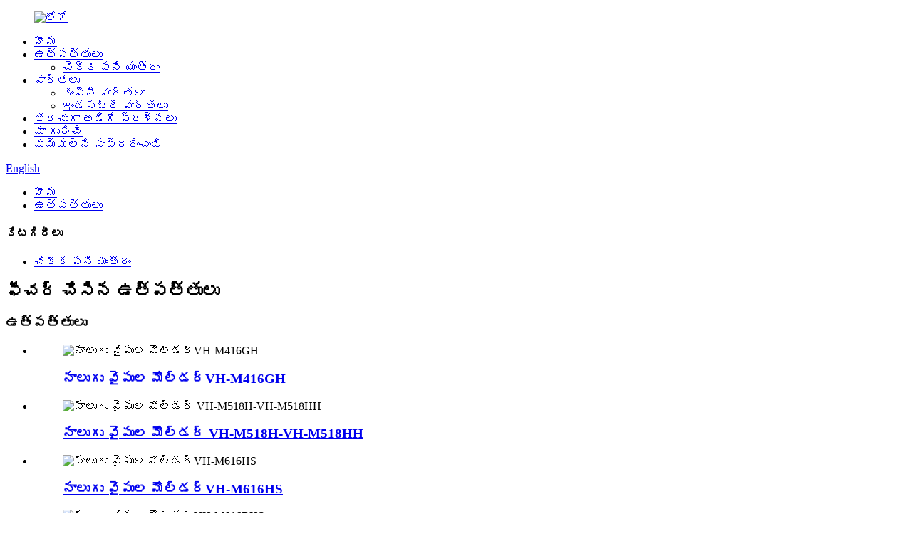

--- FILE ---
content_type: text/html
request_url: http://te.3sensmart.com/products/
body_size: 9033
content:
<!DOCTYPE html> <html dir="ltr" lang="en"> <head> <meta charset="UTF-8"/> <meta http-equiv="Content-Type" content="text/html; charset=UTF-8" /> <title>ఉత్పత్తుల తయారీదారులు - చైనా ఉత్పత్తుల ఫ్యాక్టరీ &amp; సరఫరాదారులు</title> <meta name="viewport" content="width=device-width,initial-scale=1,minimum-scale=1,maximum-scale=1,user-scalable=no"> <link rel="apple-touch-icon-precomposed" href=""> <meta name="format-detection" content="telephone=no"> <meta name="apple-mobile-web-app-capable" content="yes"> <meta name="apple-mobile-web-app-status-bar-style" content="black"> <link href="//cdn.globalso.com/3sensmart/style/global/style.css" rel="stylesheet" onload="this.onload=null;this.rel='stylesheet'"> <link href="//cdn.globalso.com/3sensmart/style/public/public.css" rel="stylesheet" onload="this.onload=null;this.rel='stylesheet'">  <link rel="shortcut icon" href="https://cdn.globalso.com/3sensmart/e7e1f705.ico" />  <!-- Open Graph Meta Tags generated by Blog2Social 721 - https://www.blog2social.com --> <meta property="og:title" content="Products Manufacturers - China Products Factory &amp; Suppliers" /> <meta property="og:description" content=""/> <meta property="og:url" content="https://www.3sensmart.com/products/"/> <meta property="og:image" content="https://www.3sensmart.com/uploads/7956314d1.jpg"/> <meta property="og:image:width" content="800"/> <meta property="og:image:height" content="800"/> <meta property="og:type" content="article"/> <meta property="og:article:published_time" content="2024-03-28 10:18:18"/> <meta property="og:article:modified_time" content="2024-04-30 03:11:39"/> <!-- Open Graph Meta Tags generated by Blog2Social 721 - https://www.blog2social.com -->  <!-- Twitter Card generated by Blog2Social 721 - https://www.blog2social.com --> <meta name="twitter:card" content="summary"> <meta name="twitter:title" content=""/> <meta name="twitter:description" content=""/> <meta name="twitter:image" content="https://www.3sensmart.com/uploads/7956314d1.jpg"/> <!-- Twitter Card generated by Blog2Social 721 - https://www.blog2social.com --> <link rel="canonical" href="https://www.3sensmart.com/products/" /> <meta name="description" content="చైనా నుండి ఉత్పత్తుల తయారీదారులు, ఫ్యాక్టరీ, సరఫరాదారులు, భవిష్యత్ వ్యాపార సంబంధాల కోసం మరియు పరస్పర విజయాన్ని సాధించడం కోసం మమ్మల్ని సంప్రదించడానికి మేము అన్ని వర్గాల కొత్త మరియు పాత కస్టమర్‌లను స్వాగతిస్తున్నాము!" /> <link href="//cdn.globalso.com/hide_search.css" rel="stylesheet"/><link href="//www.3sensmart.com/style/te.html.css" rel="stylesheet"/><link rel="alternate" hreflang="te" href="http://te.3sensmart.com/" /></head> <body> <div class="container"> <header class="web_head">     <div class="head_layer">       <div class="layout">         <figure class="logo"><a href="/">                 <img src="https://cdn.globalso.com/3sensmart/e7e1f7052.png" alt="లోగో">                 </a></figure>         <nav class="nav_wrap">           <ul class="head_nav">         <li><a href="/">హోమ్</a></li> <li class="nav-current"><a href="/products/">ఉత్పత్తులు</a> <ul class="sub-menu"> 	<li><a href="/woodworking-machine/">చెక్క పని యంత్రం</a></li> </ul> </li> <li><a href="/news/">వార్తలు</a> <ul class="sub-menu"> 	<li><a href="/news_catalog/company-news/">కంపెనీ వార్తలు</a></li> 	<li><a href="/news_catalog/industry-news/">ఇండస్ట్రీ వార్తలు</a></li> </ul> </li> <li><a href="/faqs/">తరచుగా అడిగే ప్రశ్నలు</a></li> <li><a href="/about-us/">మా గురించి</a></li> <li><a href="/contact-us/">మమ్మల్ని సంప్రదించండి</a></li>       </ul> 	  </nav>           <div class="head_right">  	            <b id="btn-search" class="btn--search"></b>                      <div class="change-language ensemble">   <div class="change-language-info">     <div class="change-language-title medium-title">        <div class="language-flag language-flag-en"><a href="https://www.3sensmart.com/"><b class="country-flag"></b><span>English</span> </a></div>        <b class="language-icon"></b>      </div> 	<div class="change-language-cont sub-content">         <div class="empty"></div>     </div>   </div> </div> <!--theme262-->          </div> 		  <i class="head_left_bg"></i>           <i class="head_right_bg"></i>                 </div>     </div>       </header><div class="path_bar">     <div class="layout">       <ul>        <li> <a itemprop="breadcrumb" href="/">హోమ్</a></li><li> <a href="#">ఉత్పత్తులు</a></li>       </ul>     </div>   </div>        <section class="web_main page_main">   <div class="layout">     <aside class="aside">   <section class="aside-wrap">     <section class="side-widget">     <div class="side-tit-bar">       <h4 class="side-tit">కేటగిరీలు</h4>     </div>     <ul class="side-cate">       <li><a href="/woodworking-machine/">చెక్క పని యంత్రం</a></li>     </ul>   </section>   <div class="side-widget">     <div class="side-tit-bar">       <h2 class="side-tit">ఫీచర్ చేసిన ఉత్పత్తులు</h2>     </div> 	 	 	 	 <div class="side-product-items">               <div class="items_content">                 <div class="side_slider">                 <ul class="swiper-wrapper"> 				                 </ul>                 </div>                 <div class="btn-prev"></div>                 <div class="btn-next"></div>               </div>             </div>    </div>      </section> </aside>    <section class="main">          <div class="main_hd">             <h1 class="page_title">ఉత్పత్తులు</h1>           </div>       <div class="items_list">         <ul>           				 <li class="product_item">                         <figure> <span class="item_img"> <img src="https://cdn.globalso.com/3sensmart/dfea69b82-300x300.png" alt="నాలుగు వైపుల మౌల్డర్VH-M416GH"> 			<a href="/four-side-mouldervh-m416gh-product/" title="Four side moulderVH-M416GH"></a></span>                             <figcaption>                                 <h3 class="item_title"><a href="/four-side-mouldervh-m416gh-product/">నాలుగు వైపుల మౌల్డర్VH-M416GH</a></h3>                             </figcaption>                         </figure>                     </li> 				           				 <li class="product_item">                         <figure> <span class="item_img"> <img src="https://cdn.globalso.com/3sensmart/4ac4c48f10-300x300.png" alt="నాలుగు వైపుల మౌల్డర్ VH-M518H-VH-M518HH"> 			<a href="/four-side-moulder-vh-m518h-vh-m518hh-product/" title="Four side moulder VH-M518H-VH-M518HH"></a></span>                             <figcaption>                                 <h3 class="item_title"><a href="/four-side-moulder-vh-m518h-vh-m518hh-product/">నాలుగు వైపుల మౌల్డర్ VH-M518H-VH-M518HH</a></h3>                             </figcaption>                         </figure>                     </li> 				           				 <li class="product_item">                         <figure> <span class="item_img"> <img src="https://cdn.globalso.com/3sensmart/d0797e0710-300x300.png" alt="నాలుగు వైపుల మౌల్డర్VH-M616HS"> 			<a href="/four-side-mouldervh-m616hs-product/" title="Four side moulderVH-M616HS"></a></span>                             <figcaption>                                 <h3 class="item_title"><a href="/four-side-mouldervh-m616hs-product/">నాలుగు వైపుల మౌల్డర్VH-M616HS</a></h3>                             </figcaption>                         </figure>                     </li> 				           				 <li class="product_item">                         <figure> <span class="item_img"> <img src="https://cdn.globalso.com/3sensmart/dfea69b81-300x300.png" alt="నాలుగు వైపుల మౌల్డర్VH-M616BHS"> 			<a href="/four-side-mouldervh-m616bhs-product/" title="Four side moulderVH-M616BHS"></a></span>                             <figcaption>                                 <h3 class="item_title"><a href="/four-side-mouldervh-m616bhs-product/">నాలుగు వైపుల మౌల్డర్VH-M616BHS</a></h3>                             </figcaption>                         </figure>                     </li> 				           				 <li class="product_item">                         <figure> <span class="item_img"> <img src="https://cdn.globalso.com/3sensmart/dfea69b8-300x300.png" alt="నాలుగు వైపుల మౌల్డర్ VH-M416B"> 			<a href="/four-side-moulder-vh-m416b-product/" title="Four side moulder VH-M416B"></a></span>                             <figcaption>                                 <h3 class="item_title"><a href="/four-side-moulder-vh-m416b-product/">నాలుగు వైపుల మౌల్డర్ VH-M416B</a></h3>                             </figcaption>                         </figure>                     </li> 				           				 <li class="product_item">                         <figure> <span class="item_img"> <img src="https://cdn.globalso.com/3sensmart/d0797e079-300x300.png" alt="నాలుగు వైపుల మౌల్డర్ VH-M416"> 			<a href="/four-side-moulder-vh-m416-product/" title="Four side moulder VH-M416"></a></span>                             <figcaption>                                 <h3 class="item_title"><a href="/four-side-moulder-vh-m416-product/">నాలుగు వైపుల మౌల్డర్ VH-M416</a></h3>                             </figcaption>                         </figure>                     </li> 				           				 <li class="product_item">                         <figure> <span class="item_img"> <img src="https://cdn.globalso.com/3sensmart/4b9cb44c-300x300.png" alt="డబుల్ సైడ్ ప్లానర్ VH-MB2063D"> 			<a href="/double-side-planer-vh-mb2063d-product/" title="Double side planer VH-MB2063D"></a></span>                             <figcaption>                                 <h3 class="item_title"><a href="/double-side-planer-vh-mb2063d-product/">డబుల్ సైడ్ ప్లానర్ VH-MB2063D</a></h3>                             </figcaption>                         </figure>                     </li> 				           				 <li class="product_item">                         <figure> <span class="item_img"> <img src="https://cdn.globalso.com/3sensmart/d0797e078-300x300.png" alt="డబుల్ సైడ్ ప్లానర్ VH-MB2045D"> 			<a href="/double-side-planer-vh-mb2045d-product/" title="Double side planer VH-MB2045D"></a></span>                             <figcaption>                                 <h3 class="item_title"><a href="/double-side-planer-vh-mb2045d-product/">డబుల్ సైడ్ ప్లానర్ VH-MB2045D</a></h3>                             </figcaption>                         </figure>                     </li> 				           				 <li class="product_item">                         <figure> <span class="item_img"> <img src="https://cdn.globalso.com/3sensmart/d0797e077-300x300.png" alt="డబుల్ ఎండ్ టన్ను MX21024D"> 			<a href="/double-end-tonne-mx21024d-product/" title="Double end tonne  MX21024D"></a></span>                             <figcaption>                                 <h3 class="item_title"><a href="/double-end-tonne-mx21024d-product/">డబుల్ ఎండ్ టన్ను MX21024D</a></h3>                             </figcaption>                         </figure>                     </li> 				           				 <li class="product_item">                         <figure> <span class="item_img"> <img src="https://cdn.globalso.com/3sensmart/d0797e076-300x300.png" alt="డబుల్ ఎండ్ టోనర్ MX2626D"> 			<a href="/double-end-tonner-mx2626d-product/" title="Double end tonner MX2626D"></a></span>                             <figcaption>                                 <h3 class="item_title"><a href="/double-end-tonner-mx2626d-product/">డబుల్ ఎండ్ టోనర్ MX2626D</a></h3>                             </figcaption>                         </figure>                     </li> 				           				 <li class="product_item">                         <figure> <span class="item_img"> <img src="https://cdn.globalso.com/3sensmart/91f118b4-300x300.png" alt="మల్టీ రిప్ సాVH-JM1425(కాంతి)"> 			<a href="/multi-rip-sawvh-jm1425light-product/" title="Multi rip sawVH-JM1425(light)"></a></span>                             <figcaption>                                 <h3 class="item_title"><a href="/multi-rip-sawvh-jm1425light-product/">మల్టీ రిప్ సాVH-JM1425(కాంతి)</a></h3>                             </figcaption>                         </figure>                     </li> 				           				 <li class="product_item">                         <figure> <span class="item_img"> <img src="https://cdn.globalso.com/3sensmart/d0797e075-300x300.png" alt="మల్టీ రిప్ సా VH-JM143c(మధ్యస్థం)"> 			<a href="/multi-rip-saw-vh-jm143cmidium-product/" title="Multi rip saw VH-JM143c(midium)"></a></span>                             <figcaption>                                 <h3 class="item_title"><a href="/multi-rip-saw-vh-jm143cmidium-product/">మల్టీ రిప్ సా VH-JM143c(మధ్యస్థం)</a></h3>                             </figcaption>                         </figure>                     </li> 				                   </ul>         <div class="page_bar">         <div class="pages"><a href='/products/' class='current'>1</a><a href='/products/page/2/'>2</a><a href='/products/page/3/'>3</a><a href='/products/page/4/'>4</a><a href="/products/page/2/" >తదుపరి &gt;</a><a href='/products/page/4/' class='extend' title='The Last Page'>>></a> <span class='current2'>పేజీ 1/4</span></div>       </div>       </div>            </section>   </div> </section>   <footer class="web_footer">     <section class="foot_service">       <div class="layout">    <div class="foot_items"> 		  <nav class="foot_item foot_item_nav wow fadeInLeftA" data-wow-delay=".1s" data-wow-duration=".8s">             <div class="foot_item_hd">               <h2 class="title">సమాచారం</h2>             </div>             <div class="foot_item_bd">               <ul class="foot_txt_list">               <li><a href="/about-us/">మా గురించి</a></li> <li><a href="/faqs/">తరచుగా అడిగే ప్రశ్నలు</a></li> <li><a href="/factory-tour/">ఫ్యాక్టరీ టూర్</a></li> <li><a href="/contact-us/">మమ్మల్ని సంప్రదించండి</a></li>               </ul>             </div>           </nav> 	     <nav class="foot_item foot_item_contac wow fadeInLeftA" data-wow-delay=".1s" data-wow-duration=".8s">             <div class="foot_item_hd">               <h2 class="title">మమ్మల్ని సంప్రదించండి</h2>             </div>             <div class="foot_item_bd">               <address class="foot_contact_list">                 <ul>                   <li class="contact_item">                    <div class="contact_txt">                      <div class="item_val">  <p class="item_val">1410#,1 బులిడింగ్, యింగ్‌జువాన్ ప్లాజా, 6# జింగ్జి నార్త్ ఆర్డి.జియావోషి, లుంజియావో, షుండే ఫోషన్, గ్వాంగ్‌డాంగ్, చైనా</p></div>                   </div>                   </li>                   <li class="contact_item">                    <div class="contact_txt">                      <span class="contact_label">ఇప్పుడు మమ్మల్ని కాల్ చేయండి:</span>                      <div class="item_val">                                                                               <a href="tel:+86-13928206187">                          <p class="item_val">+86-13928206187</p>                          </a>                          </div>                   </div>                   </li>                   <li class="contact_item">                    <div class="contact_txt">                      <div class="item_val">                     <a href="mailto:macrafts@vip.163.com"><p class="item_val">macrafts@vip.163.com</p>                      </a></div>                   </div>                   </li>                 </ul>               </address>             </div>           </nav> 		 <nav class="foot_item foot_item_follow wow fadeInLeftA" data-wow-delay=".1s" data-wow-duration=".8s">             <div class="foot_item_hd">               <h2 class="title">మమ్మల్ని అనుసరించు</h2>             </div>             <div class="foot_item_bd">               <div class="company_subscribe">                 <div class="learn_more">                   <a class="button" href="javascript:">ఇప్పుడు విచారించండి</a>                 </div>               </div>               <ul class="foot_sns">                              <li><a target="_blank" rel="nofollow" href="javascript:;"><img src="https://cdn.globalso.com/3sensmart/03c03d95.png" alt="youtube"></a></li>                         <li><a target="_blank" rel="nofollow" href="javascript:;"><img src="https://cdn.globalso.com/3sensmart/6660e33e.png" alt="ఇన్లు"></a></li>                         <li><a target="_blank" rel="nofollow" href="javascript:;"><img src="https://cdn.globalso.com/3sensmart/a3f91cf3.png" alt="ట్విట్టర్"></a></li>                         <li><a target="_blank" rel="nofollow" href="javascript:;"><img src="https://cdn.globalso.com/3sensmart/7189078c.png" alt="ఫేస్బుక్"></a></li>                           </ul>             </div>                       </nav>         </div>        </div>     </section> 	 	  	      <section class="foot_bar wow fadeInUpA" data-wow-delay=".1s" data-wow-duration=".8s">       <div class="layout">         <div class="copyright">© కాపీరైట్ - 2010-2024 : సర్వ హక్కులు ప్రత్యేకించబడినవి.<a href="/sitemap.xml">సైట్‌మ్యాప్</a> - <a href="/">AMP మొబైల్</a> <br><a href='/weinig-moulder/' title='Weinig Moulder'>వీనిగ్ మౌల్డర్</a>,  <a href='/michael-weinig-inc/' title='Michael Weinig Inc'>మైఖేల్ వీనిగ్ ఇంక్</a>,  <a href='/weinig-usa/' title='Weinig Usa'>వీనిగ్ యుసా</a>,  <a href='/weinig/' title='Weinig'>వీనిగ్</a>,  <a href='/wood-profiler/' title='Wood Profiler'>వుడ్ ప్రొఫైలర్</a>,  <a href='/holz-her/' title='Holz Her'>హోల్జ్ ఆమె</a>,                 <script type="text/javascript" src="//www.globalso.site/livechat.js"></script></div>       </div>     </section>   </footer> <aside class="scrollsidebar" id="scrollsidebar">   <div class="side_content">     <div class="side_list">       <header class="hd"><img src="//cdn.globalso.com/title_pic.png" alt="ఆన్‌లైన్ విచారణ"/></header>       <div class="cont">         <li><a class="email" href="javascript:" >ఈ మెయిల్ పంపించండి</a></li>                         <!--<li><a target="_blank" class="skype" href="skype:William?chat">William</a></li>-->                                 <!--<li class="ww">-->         <!--  <a style="display:inline-block;font-weight:bold;text-align:center;text-decoration:none;" title="Hi, how can I help you?" href="http://amos.alicdn.com/msg.aw?v=2&amp;uid=cn200916033&amp;site=enaliint&amp;s=24&amp;charset=UTF-8" target="_blank" data-uid="cn200916033"><img style="border:none;vertical-align:middle;margin-right:5px;" src="http://amos.alicdn.com/online.aw?v=2&amp;uid=cn200916033&amp;site=enaliint&amp;s=21&amp;charset=UTF-8" alt="Hi, how can I help you?"><span style="font-weight:bold;">William</span></a>-->         <!--</li>-->               </div>                   <div class="side_title"><a  class="close_btn"><span>x</span></a></div>     </div>   </div>   <div class="show_btn"></div> </aside> <div class="inquiry-pop-bd">   <div class="inquiry-pop"> <i class="ico-close-pop" onclick="hideMsgPop();"></i>      <script type="text/javascript" src="//www.globalso.site/form.js"></script>    </div> </div> </div> <div class="web-search"> <b id="btn-search-close" class="btn--search-close"></b>   <div style=" width:100%">     <div class="head-search">       <form  action="/search.php" method="get">         <input class="search-ipt" name="s" placeholder="Start Typing..." />         <input class="search-btn" type="submit"  value=""/> 		<input type="hidden" name="cat" value="490"/>         <span class="search-attr">శోధించడానికి ఎంటర్ నొక్కండి లేదా మూసివేయడానికి ESC నొక్కండి</span>       </form>     </div>   </div> </div> <script type="text/javascript" src="//cdn.globalso.com/3sensmart/style/global/js/jquery.min.js"></script>  <script type="text/javascript" src="//cdn.globalso.com/3sensmart/style/global/js/common.js"></script> <script type="text/javascript" src="//cdn.globalso.com/3sensmart/style/public/public.js"></script>  <!--[if lt IE 9]> <script src="//cdn.globalso.com/3sensmart/style/global/js/html5.js"></script> <![endif]--> <script type="text/javascript">

if(typeof jQuery == 'undefined' || typeof jQuery.fn.on == 'undefined') {
	document.write('<script src="https://www.3sensmart.com/wp-content/plugins/bb-plugin/js/jquery.js"><\/script>');
	document.write('<script src="https://www.3sensmart.com/wp-content/plugins/bb-plugin/js/jquery.migrate.min.js"><\/script>');
}

</script><ul class="prisna-wp-translate-seo" id="prisna-translator-seo"><li class="language-flag language-flag-en"><a href="https://www.3sensmart.com/products/" title="English" target="_blank"><b class="country-flag"></b><span>English</span></a></li><li class="language-flag language-flag-fr"><a href="http://fr.3sensmart.com/products/" title="French" target="_blank"><b class="country-flag"></b><span>French</span></a></li><li class="language-flag language-flag-de"><a href="http://de.3sensmart.com/products/" title="German" target="_blank"><b class="country-flag"></b><span>German</span></a></li><li class="language-flag language-flag-pt"><a href="http://pt.3sensmart.com/products/" title="Portuguese" target="_blank"><b class="country-flag"></b><span>Portuguese</span></a></li><li class="language-flag language-flag-es"><a href="http://es.3sensmart.com/products/" title="Spanish" target="_blank"><b class="country-flag"></b><span>Spanish</span></a></li><li class="language-flag language-flag-ru"><a href="http://ru.3sensmart.com/products/" title="Russian" target="_blank"><b class="country-flag"></b><span>Russian</span></a></li><li class="language-flag language-flag-ja"><a href="http://ja.3sensmart.com/products/" title="Japanese" target="_blank"><b class="country-flag"></b><span>Japanese</span></a></li><li class="language-flag language-flag-ko"><a href="http://ko.3sensmart.com/products/" title="Korean" target="_blank"><b class="country-flag"></b><span>Korean</span></a></li><li class="language-flag language-flag-ar"><a href="http://ar.3sensmart.com/products/" title="Arabic" target="_blank"><b class="country-flag"></b><span>Arabic</span></a></li><li class="language-flag language-flag-ga"><a href="http://ga.3sensmart.com/products/" title="Irish" target="_blank"><b class="country-flag"></b><span>Irish</span></a></li><li class="language-flag language-flag-el"><a href="http://el.3sensmart.com/products/" title="Greek" target="_blank"><b class="country-flag"></b><span>Greek</span></a></li><li class="language-flag language-flag-tr"><a href="http://tr.3sensmart.com/products/" title="Turkish" target="_blank"><b class="country-flag"></b><span>Turkish</span></a></li><li class="language-flag language-flag-it"><a href="http://it.3sensmart.com/products/" title="Italian" target="_blank"><b class="country-flag"></b><span>Italian</span></a></li><li class="language-flag language-flag-da"><a href="http://da.3sensmart.com/products/" title="Danish" target="_blank"><b class="country-flag"></b><span>Danish</span></a></li><li class="language-flag language-flag-ro"><a href="http://ro.3sensmart.com/products/" title="Romanian" target="_blank"><b class="country-flag"></b><span>Romanian</span></a></li><li class="language-flag language-flag-id"><a href="http://id.3sensmart.com/products/" title="Indonesian" target="_blank"><b class="country-flag"></b><span>Indonesian</span></a></li><li class="language-flag language-flag-cs"><a href="http://cs.3sensmart.com/products/" title="Czech" target="_blank"><b class="country-flag"></b><span>Czech</span></a></li><li class="language-flag language-flag-af"><a href="http://af.3sensmart.com/products/" title="Afrikaans" target="_blank"><b class="country-flag"></b><span>Afrikaans</span></a></li><li class="language-flag language-flag-sv"><a href="http://sv.3sensmart.com/products/" title="Swedish" target="_blank"><b class="country-flag"></b><span>Swedish</span></a></li><li class="language-flag language-flag-pl"><a href="http://pl.3sensmart.com/products/" title="Polish" target="_blank"><b class="country-flag"></b><span>Polish</span></a></li><li class="language-flag language-flag-eu"><a href="http://eu.3sensmart.com/products/" title="Basque" target="_blank"><b class="country-flag"></b><span>Basque</span></a></li><li class="language-flag language-flag-ca"><a href="http://ca.3sensmart.com/products/" title="Catalan" target="_blank"><b class="country-flag"></b><span>Catalan</span></a></li><li class="language-flag language-flag-eo"><a href="http://eo.3sensmart.com/products/" title="Esperanto" target="_blank"><b class="country-flag"></b><span>Esperanto</span></a></li><li class="language-flag language-flag-hi"><a href="http://hi.3sensmart.com/products/" title="Hindi" target="_blank"><b class="country-flag"></b><span>Hindi</span></a></li><li class="language-flag language-flag-lo"><a href="http://lo.3sensmart.com/products/" title="Lao" target="_blank"><b class="country-flag"></b><span>Lao</span></a></li><li class="language-flag language-flag-sq"><a href="http://sq.3sensmart.com/products/" title="Albanian" target="_blank"><b class="country-flag"></b><span>Albanian</span></a></li><li class="language-flag language-flag-am"><a href="http://am.3sensmart.com/products/" title="Amharic" target="_blank"><b class="country-flag"></b><span>Amharic</span></a></li><li class="language-flag language-flag-hy"><a href="http://hy.3sensmart.com/products/" title="Armenian" target="_blank"><b class="country-flag"></b><span>Armenian</span></a></li><li class="language-flag language-flag-az"><a href="http://az.3sensmart.com/products/" title="Azerbaijani" target="_blank"><b class="country-flag"></b><span>Azerbaijani</span></a></li><li class="language-flag language-flag-be"><a href="http://be.3sensmart.com/products/" title="Belarusian" target="_blank"><b class="country-flag"></b><span>Belarusian</span></a></li><li class="language-flag language-flag-bn"><a href="http://bn.3sensmart.com/products/" title="Bengali" target="_blank"><b class="country-flag"></b><span>Bengali</span></a></li><li class="language-flag language-flag-bs"><a href="http://bs.3sensmart.com/products/" title="Bosnian" target="_blank"><b class="country-flag"></b><span>Bosnian</span></a></li><li class="language-flag language-flag-bg"><a href="http://bg.3sensmart.com/products/" title="Bulgarian" target="_blank"><b class="country-flag"></b><span>Bulgarian</span></a></li><li class="language-flag language-flag-ceb"><a href="http://ceb.3sensmart.com/products/" title="Cebuano" target="_blank"><b class="country-flag"></b><span>Cebuano</span></a></li><li class="language-flag language-flag-ny"><a href="http://ny.3sensmart.com/products/" title="Chichewa" target="_blank"><b class="country-flag"></b><span>Chichewa</span></a></li><li class="language-flag language-flag-co"><a href="http://co.3sensmart.com/products/" title="Corsican" target="_blank"><b class="country-flag"></b><span>Corsican</span></a></li><li class="language-flag language-flag-hr"><a href="http://hr.3sensmart.com/products/" title="Croatian" target="_blank"><b class="country-flag"></b><span>Croatian</span></a></li><li class="language-flag language-flag-nl"><a href="http://nl.3sensmart.com/products/" title="Dutch" target="_blank"><b class="country-flag"></b><span>Dutch</span></a></li><li class="language-flag language-flag-et"><a href="http://et.3sensmart.com/products/" title="Estonian" target="_blank"><b class="country-flag"></b><span>Estonian</span></a></li><li class="language-flag language-flag-tl"><a href="http://tl.3sensmart.com/products/" title="Filipino" target="_blank"><b class="country-flag"></b><span>Filipino</span></a></li><li class="language-flag language-flag-fi"><a href="http://fi.3sensmart.com/products/" title="Finnish" target="_blank"><b class="country-flag"></b><span>Finnish</span></a></li><li class="language-flag language-flag-fy"><a href="http://fy.3sensmart.com/products/" title="Frisian" target="_blank"><b class="country-flag"></b><span>Frisian</span></a></li><li class="language-flag language-flag-gl"><a href="http://gl.3sensmart.com/products/" title="Galician" target="_blank"><b class="country-flag"></b><span>Galician</span></a></li><li class="language-flag language-flag-ka"><a href="http://ka.3sensmart.com/products/" title="Georgian" target="_blank"><b class="country-flag"></b><span>Georgian</span></a></li><li class="language-flag language-flag-gu"><a href="http://gu.3sensmart.com/products/" title="Gujarati" target="_blank"><b class="country-flag"></b><span>Gujarati</span></a></li><li class="language-flag language-flag-ht"><a href="http://ht.3sensmart.com/products/" title="Haitian" target="_blank"><b class="country-flag"></b><span>Haitian</span></a></li><li class="language-flag language-flag-ha"><a href="http://ha.3sensmart.com/products/" title="Hausa" target="_blank"><b class="country-flag"></b><span>Hausa</span></a></li><li class="language-flag language-flag-haw"><a href="http://haw.3sensmart.com/products/" title="Hawaiian" target="_blank"><b class="country-flag"></b><span>Hawaiian</span></a></li><li class="language-flag language-flag-iw"><a href="http://iw.3sensmart.com/products/" title="Hebrew" target="_blank"><b class="country-flag"></b><span>Hebrew</span></a></li><li class="language-flag language-flag-hmn"><a href="http://hmn.3sensmart.com/products/" title="Hmong" target="_blank"><b class="country-flag"></b><span>Hmong</span></a></li><li class="language-flag language-flag-hu"><a href="http://hu.3sensmart.com/products/" title="Hungarian" target="_blank"><b class="country-flag"></b><span>Hungarian</span></a></li><li class="language-flag language-flag-is"><a href="http://is.3sensmart.com/products/" title="Icelandic" target="_blank"><b class="country-flag"></b><span>Icelandic</span></a></li><li class="language-flag language-flag-ig"><a href="http://ig.3sensmart.com/products/" title="Igbo" target="_blank"><b class="country-flag"></b><span>Igbo</span></a></li><li class="language-flag language-flag-jw"><a href="http://jw.3sensmart.com/products/" title="Javanese" target="_blank"><b class="country-flag"></b><span>Javanese</span></a></li><li class="language-flag language-flag-kn"><a href="http://kn.3sensmart.com/products/" title="Kannada" target="_blank"><b class="country-flag"></b><span>Kannada</span></a></li><li class="language-flag language-flag-kk"><a href="http://kk.3sensmart.com/products/" title="Kazakh" target="_blank"><b class="country-flag"></b><span>Kazakh</span></a></li><li class="language-flag language-flag-km"><a href="http://km.3sensmart.com/products/" title="Khmer" target="_blank"><b class="country-flag"></b><span>Khmer</span></a></li><li class="language-flag language-flag-ku"><a href="http://ku.3sensmart.com/products/" title="Kurdish" target="_blank"><b class="country-flag"></b><span>Kurdish</span></a></li><li class="language-flag language-flag-ky"><a href="http://ky.3sensmart.com/products/" title="Kyrgyz" target="_blank"><b class="country-flag"></b><span>Kyrgyz</span></a></li><li class="language-flag language-flag-la"><a href="http://la.3sensmart.com/products/" title="Latin" target="_blank"><b class="country-flag"></b><span>Latin</span></a></li><li class="language-flag language-flag-lv"><a href="http://lv.3sensmart.com/products/" title="Latvian" target="_blank"><b class="country-flag"></b><span>Latvian</span></a></li><li class="language-flag language-flag-lt"><a href="http://lt.3sensmart.com/products/" title="Lithuanian" target="_blank"><b class="country-flag"></b><span>Lithuanian</span></a></li><li class="language-flag language-flag-lb"><a href="http://lb.3sensmart.com/products/" title="Luxembou.." target="_blank"><b class="country-flag"></b><span>Luxembou..</span></a></li><li class="language-flag language-flag-mk"><a href="http://mk.3sensmart.com/products/" title="Macedonian" target="_blank"><b class="country-flag"></b><span>Macedonian</span></a></li><li class="language-flag language-flag-mg"><a href="http://mg.3sensmart.com/products/" title="Malagasy" target="_blank"><b class="country-flag"></b><span>Malagasy</span></a></li><li class="language-flag language-flag-ms"><a href="http://ms.3sensmart.com/products/" title="Malay" target="_blank"><b class="country-flag"></b><span>Malay</span></a></li><li class="language-flag language-flag-ml"><a href="http://ml.3sensmart.com/products/" title="Malayalam" target="_blank"><b class="country-flag"></b><span>Malayalam</span></a></li><li class="language-flag language-flag-mt"><a href="http://mt.3sensmart.com/products/" title="Maltese" target="_blank"><b class="country-flag"></b><span>Maltese</span></a></li><li class="language-flag language-flag-mi"><a href="http://mi.3sensmart.com/products/" title="Maori" target="_blank"><b class="country-flag"></b><span>Maori</span></a></li><li class="language-flag language-flag-mr"><a href="http://mr.3sensmart.com/products/" title="Marathi" target="_blank"><b class="country-flag"></b><span>Marathi</span></a></li><li class="language-flag language-flag-mn"><a href="http://mn.3sensmart.com/products/" title="Mongolian" target="_blank"><b class="country-flag"></b><span>Mongolian</span></a></li><li class="language-flag language-flag-my"><a href="http://my.3sensmart.com/products/" title="Burmese" target="_blank"><b class="country-flag"></b><span>Burmese</span></a></li><li class="language-flag language-flag-ne"><a href="http://ne.3sensmart.com/products/" title="Nepali" target="_blank"><b class="country-flag"></b><span>Nepali</span></a></li><li class="language-flag language-flag-no"><a href="http://no.3sensmart.com/products/" title="Norwegian" target="_blank"><b class="country-flag"></b><span>Norwegian</span></a></li><li class="language-flag language-flag-ps"><a href="http://ps.3sensmart.com/products/" title="Pashto" target="_blank"><b class="country-flag"></b><span>Pashto</span></a></li><li class="language-flag language-flag-fa"><a href="http://fa.3sensmart.com/products/" title="Persian" target="_blank"><b class="country-flag"></b><span>Persian</span></a></li><li class="language-flag language-flag-pa"><a href="http://pa.3sensmart.com/products/" title="Punjabi" target="_blank"><b class="country-flag"></b><span>Punjabi</span></a></li><li class="language-flag language-flag-sr"><a href="http://sr.3sensmart.com/products/" title="Serbian" target="_blank"><b class="country-flag"></b><span>Serbian</span></a></li><li class="language-flag language-flag-st"><a href="http://st.3sensmart.com/products/" title="Sesotho" target="_blank"><b class="country-flag"></b><span>Sesotho</span></a></li><li class="language-flag language-flag-si"><a href="http://si.3sensmart.com/products/" title="Sinhala" target="_blank"><b class="country-flag"></b><span>Sinhala</span></a></li><li class="language-flag language-flag-sk"><a href="http://sk.3sensmart.com/products/" title="Slovak" target="_blank"><b class="country-flag"></b><span>Slovak</span></a></li><li class="language-flag language-flag-sl"><a href="http://sl.3sensmart.com/products/" title="Slovenian" target="_blank"><b class="country-flag"></b><span>Slovenian</span></a></li><li class="language-flag language-flag-so"><a href="http://so.3sensmart.com/products/" title="Somali" target="_blank"><b class="country-flag"></b><span>Somali</span></a></li><li class="language-flag language-flag-sm"><a href="http://sm.3sensmart.com/products/" title="Samoan" target="_blank"><b class="country-flag"></b><span>Samoan</span></a></li><li class="language-flag language-flag-gd"><a href="http://gd.3sensmart.com/products/" title="Scots Gaelic" target="_blank"><b class="country-flag"></b><span>Scots Gaelic</span></a></li><li class="language-flag language-flag-sn"><a href="http://sn.3sensmart.com/products/" title="Shona" target="_blank"><b class="country-flag"></b><span>Shona</span></a></li><li class="language-flag language-flag-sd"><a href="http://sd.3sensmart.com/products/" title="Sindhi" target="_blank"><b class="country-flag"></b><span>Sindhi</span></a></li><li class="language-flag language-flag-su"><a href="http://su.3sensmart.com/products/" title="Sundanese" target="_blank"><b class="country-flag"></b><span>Sundanese</span></a></li><li class="language-flag language-flag-sw"><a href="http://sw.3sensmart.com/products/" title="Swahili" target="_blank"><b class="country-flag"></b><span>Swahili</span></a></li><li class="language-flag language-flag-tg"><a href="http://tg.3sensmart.com/products/" title="Tajik" target="_blank"><b class="country-flag"></b><span>Tajik</span></a></li><li class="language-flag language-flag-ta"><a href="http://ta.3sensmart.com/products/" title="Tamil" target="_blank"><b class="country-flag"></b><span>Tamil</span></a></li><li class="language-flag language-flag-te"><a href="http://te.3sensmart.com/products/" title="Telugu" target="_blank"><b class="country-flag"></b><span>Telugu</span></a></li><li class="language-flag language-flag-th"><a href="http://th.3sensmart.com/products/" title="Thai" target="_blank"><b class="country-flag"></b><span>Thai</span></a></li><li class="language-flag language-flag-uk"><a href="http://uk.3sensmart.com/products/" title="Ukrainian" target="_blank"><b class="country-flag"></b><span>Ukrainian</span></a></li><li class="language-flag language-flag-ur"><a href="http://ur.3sensmart.com/products/" title="Urdu" target="_blank"><b class="country-flag"></b><span>Urdu</span></a></li><li class="language-flag language-flag-uz"><a href="http://uz.3sensmart.com/products/" title="Uzbek" target="_blank"><b class="country-flag"></b><span>Uzbek</span></a></li><li class="language-flag language-flag-vi"><a href="http://vi.3sensmart.com/products/" title="Vietnamese" target="_blank"><b class="country-flag"></b><span>Vietnamese</span></a></li><li class="language-flag language-flag-cy"><a href="http://cy.3sensmart.com/products/" title="Welsh" target="_blank"><b class="country-flag"></b><span>Welsh</span></a></li><li class="language-flag language-flag-xh"><a href="http://xh.3sensmart.com/products/" title="Xhosa" target="_blank"><b class="country-flag"></b><span>Xhosa</span></a></li><li class="language-flag language-flag-yi"><a href="http://yi.3sensmart.com/products/" title="Yiddish" target="_blank"><b class="country-flag"></b><span>Yiddish</span></a></li><li class="language-flag language-flag-yo"><a href="http://yo.3sensmart.com/products/" title="Yoruba" target="_blank"><b class="country-flag"></b><span>Yoruba</span></a></li><li class="language-flag language-flag-zu"><a href="http://zu.3sensmart.com/products/" title="Zulu" target="_blank"><b class="country-flag"></b><span>Zulu</span></a></li><li class="language-flag language-flag-rw"><a href="http://rw.3sensmart.com/products/" title="Kinyarwanda" target="_blank"><b class="country-flag"></b><span>Kinyarwanda</span></a></li><li class="language-flag language-flag-tt"><a href="http://tt.3sensmart.com/products/" title="Tatar" target="_blank"><b class="country-flag"></b><span>Tatar</span></a></li><li class="language-flag language-flag-or"><a href="http://or.3sensmart.com/products/" title="Oriya" target="_blank"><b class="country-flag"></b><span>Oriya</span></a></li><li class="language-flag language-flag-tk"><a href="http://tk.3sensmart.com/products/" title="Turkmen" target="_blank"><b class="country-flag"></b><span>Turkmen</span></a></li><li class="language-flag language-flag-ug"><a href="http://ug.3sensmart.com/products/" title="Uyghur" target="_blank"><b class="country-flag"></b><span>Uyghur</span></a></li></ul><link rel='stylesheet' id='fl-builder-layout-1762-css'  href='https://www.3sensmart.com/uploads/bb-plugin/cache/1762-layout.css?ver=e7792fbf198aeaa036f5983c14db2635' type='text/css' media='all' /> <link rel='stylesheet' id='fl-builder-layout-1754-css'  href='https://www.3sensmart.com/uploads/bb-plugin/cache/1754-layout-partial.css?ver=a3fe52dd27f1f936e261a81a5c4dd28e' type='text/css' media='all' /> <link rel='stylesheet' id='fl-builder-layout-1747-css'  href='https://www.3sensmart.com/uploads/bb-plugin/cache/1747-layout-partial.css?ver=b2c6127409b110a1be552b0431b2903d' type='text/css' media='all' /> <link rel='stylesheet' id='fl-builder-layout-1738-css'  href='https://www.3sensmart.com/uploads/bb-plugin/cache/1738-layout-partial.css?ver=6415fe063510c290712902ba80550da1' type='text/css' media='all' /> <link rel='stylesheet' id='fl-builder-layout-1732-css'  href='https://www.3sensmart.com/uploads/bb-plugin/cache/1732-layout-partial.css?ver=e1270c26a2598909339005ddbb489e42' type='text/css' media='all' /> <link rel='stylesheet' id='fl-builder-layout-1677-css'  href='https://www.3sensmart.com/uploads/bb-plugin/cache/1677-layout-partial.css?ver=b8d733d2329c8adb231bd61e8ddf3ea5' type='text/css' media='all' /> <link rel='stylesheet' id='fl-builder-layout-1658-css'  href='https://www.3sensmart.com/uploads/bb-plugin/cache/1658-layout-partial.css?ver=a411bf3b721ebbf9d22ea6407af0c566' type='text/css' media='all' /> <link rel='stylesheet' id='fl-builder-layout-1650-css'  href='https://www.3sensmart.com/uploads/bb-plugin/cache/1650-layout-partial.css?ver=afb3560e78a7742afabfa0ea75951ae3' type='text/css' media='all' /> <link rel='stylesheet' id='fl-builder-layout-1646-css'  href='https://www.3sensmart.com/uploads/bb-plugin/cache/1646-layout-partial.css?ver=20c7c60e9ce9f7619bcfc538e0047ae2' type='text/css' media='all' /> <link rel='stylesheet' id='fl-builder-layout-1641-css'  href='https://www.3sensmart.com/uploads/bb-plugin/cache/1641-layout-partial.css?ver=ce556c962d3ece7eb1fdf80ee01d721e' type='text/css' media='all' /> <link rel='stylesheet' id='fl-builder-layout-1627-css'  href='https://www.3sensmart.com/uploads/bb-plugin/cache/1627-layout-partial.css?ver=6ab7843f232ecffc59141a1d4f05512f' type='text/css' media='all' /> <link rel='stylesheet' id='fl-builder-layout-1621-css'  href='https://www.3sensmart.com/uploads/bb-plugin/cache/1621-layout-partial.css?ver=6833f59c64efbb7a88c93187425fc9a3' type='text/css' media='all' />   <script type='text/javascript' src='https://www.3sensmart.com/uploads/bb-plugin/cache/1762-layout.js?ver=e7792fbf198aeaa036f5983c14db2635'></script>  <script>
function getCookie(name) {
    var arg = name + "=";
    var alen = arg.length;
    var clen = document.cookie.length;
    var i = 0;
    while (i < clen) {
        var j = i + alen;
        if (document.cookie.substring(i, j) == arg) return getCookieVal(j);
        i = document.cookie.indexOf(" ", i) + 1;
        if (i == 0) break;
    }
    return null;
}
function setCookie(name, value) {
    var expDate = new Date();
    var argv = setCookie.arguments;
    var argc = setCookie.arguments.length;
    var expires = (argc > 2) ? argv[2] : null;
    var path = (argc > 3) ? argv[3] : null;
    var domain = (argc > 4) ? argv[4] : null;
    var secure = (argc > 5) ? argv[5] : false;
    if (expires != null) {
        expDate.setTime(expDate.getTime() + expires);
    }
    document.cookie = name + "=" + escape(value) + ((expires == null) ? "": ("; expires=" + expDate.toUTCString())) + ((path == null) ? "": ("; path=" + path)) + ((domain == null) ? "": ("; domain=" + domain)) + ((secure == true) ? "; secure": "");
}
function getCookieVal(offset) {
    var endstr = document.cookie.indexOf(";", offset);
    if (endstr == -1) endstr = document.cookie.length;
    return unescape(document.cookie.substring(offset, endstr));
}

var firstshow = 0;
var cfstatshowcookie = getCookie('easyiit_stats');
if (cfstatshowcookie != 1) {
    a = new Date();
    h = a.getHours();
    m = a.getMinutes();
    s = a.getSeconds();
    sparetime = 1000 * 60 * 60 * 24 * 1 - (h * 3600 + m * 60 + s) * 1000 - 1;
    setCookie('easyiit_stats', 1, sparetime, '/');
    firstshow = 1;
}
if (!navigator.cookieEnabled) {
    firstshow = 0;
}
var referrer = escape(document.referrer);
var currweb = escape(location.href);
var screenwidth = screen.width;
var screenheight = screen.height;
var screencolordepth = screen.colorDepth;
$(function($){
   $.get("https://www.3sensmart.com/statistic.php", { action:'stats_init', assort:0, referrer:referrer, currweb:currweb , firstshow:firstshow ,screenwidth:screenwidth, screenheight: screenheight, screencolordepth: screencolordepth, ranstr: Math.random()},function(data){}, "json");
			
});
</script>   <script src="//cdnus.globalso.com/common_front.js"></script><script src="//www.3sensmart.com/style/te.html.js"></script></body> </html><!-- Globalso Cache file was created in 0.72511196136475 seconds, on 04-06-24 14:04:59 -->

--- FILE ---
content_type: text/css
request_url: https://www.3sensmart.com/uploads/bb-plugin/cache/1754-layout-partial.css?ver=a3fe52dd27f1f936e261a81a5c4dd28e
body_size: 385
content:
.fl-node-66053f11ce30c {width: 100%;}.fl-node-66053f11ce3fe {width: 100%;}.fl-node-66053f11ce52e {width: 100%;}.fl-node-66053f11ce5e3 {width: 100%;}.fl-node-6605430e4cc4b {width: 100%;}.fl-node-6605430e4cd01 {width: 100%;}.fl-module-heading .fl-heading {padding: 0 !important;margin: 0 !important;}.fl-node-66053f11ce348.fl-module-heading .fl-heading {text-align: left;}.fl-node-66053f11ce56a.fl-module-heading .fl-heading {text-align: left;}.fl-node-6605430e4cc88.fl-module-heading .fl-heading {text-align: left;}

--- FILE ---
content_type: text/css
request_url: https://www.3sensmart.com/uploads/bb-plugin/cache/1747-layout-partial.css?ver=b2c6127409b110a1be552b0431b2903d
body_size: 240
content:
.fl-node-66053f11ce30c {width: 100%;}.fl-node-66053f11ce3fe {width: 100%;}.fl-node-66053f11ce52e {width: 100%;}.fl-node-66053f11ce5e3 {width: 100%;}.fl-module-heading .fl-heading {padding: 0 !important;margin: 0 !important;}.fl-node-66053f11ce348.fl-module-heading .fl-heading {text-align: left;}.fl-node-66053f11ce56a.fl-module-heading .fl-heading {text-align: left;}

--- FILE ---
content_type: text/css
request_url: https://www.3sensmart.com/uploads/bb-plugin/cache/1738-layout-partial.css?ver=6415fe063510c290712902ba80550da1
body_size: 240
content:
.fl-node-66053f11ce30c {width: 100%;}.fl-node-66053f11ce3fe {width: 100%;}.fl-node-66053f11ce52e {width: 100%;}.fl-node-66053f11ce5e3 {width: 100%;}.fl-module-heading .fl-heading {padding: 0 !important;margin: 0 !important;}.fl-node-66053f11ce348.fl-module-heading .fl-heading {text-align: left;}.fl-node-66053f11ce56a.fl-module-heading .fl-heading {text-align: left;}

--- FILE ---
content_type: text/css
request_url: https://www.3sensmart.com/uploads/bb-plugin/cache/1732-layout-partial.css?ver=e1270c26a2598909339005ddbb489e42
body_size: 240
content:
.fl-node-66053f11ce30c {width: 100%;}.fl-node-66053f11ce3fe {width: 100%;}.fl-node-66053f11ce52e {width: 100%;}.fl-node-66053f11ce5e3 {width: 100%;}.fl-module-heading .fl-heading {padding: 0 !important;margin: 0 !important;}.fl-node-66053f11ce348.fl-module-heading .fl-heading {text-align: left;}.fl-node-66053f11ce56a.fl-module-heading .fl-heading {text-align: left;}

--- FILE ---
content_type: text/css
request_url: https://www.3sensmart.com/uploads/bb-plugin/cache/1677-layout-partial.css?ver=b8d733d2329c8adb231bd61e8ddf3ea5
body_size: 204
content:
.fl-node-625a806b25113 {width: 100%;}.fl-node-625a8f85c01c0 {width: 50%;}.fl-node-625a8f85c01fe {width: 50%;}.fl-node-625a806b25336 {width: 100%;}.fl-node-625a806b253ed {width: 100%;}.fl-node-625a923c62dc1 {width: 100%;}.fl-node-625a923c62e73 {width: 100%;}.fl-node-625a923c63018 {width: 33.33%;}.fl-node-625a923c63053 {width: 33.33%;}.fl-node-625a923c6308f {width: 33.33%;}.fl-node-625a923c62f27 {width: 33.33%;}.fl-node-625a923c62f64 {width: 33.33%;}.fl-node-625a923c62fa0 {width: 33.33%;}.fl-node-625a923c633c2 {width: 33.33%;}.fl-node-625a923c633fe {width: 33.33%;}.fl-node-625a923c63439 {width: 33.33%;}.fl-node-625a923c63e96 {width: 33.33%;}.fl-node-625a923c63ed4 {width: 33.33%;}.fl-node-625a923c63f12 {width: 33.33%;}.fl-node-625a923c636b8 {width: 100%;}.fl-node-625a923c6376b {width: 25%;}.fl-node-625a923c637a7 {width: 25%;}.fl-node-625a923c637e3 {width: 25%;}.fl-node-625a923c6381f {width: 25%;}.fl-node-625a923c63ab7 {width: 100%;}.fl-node-625a923c63b72 {width: 20%;}.fl-node-625a923c63bee {width: 20%;}.fl-node-625a923c63c6a {width: 20%;}.fl-node-625a923c63d9f {width: 20%;}.fl-node-625a923c63ce6 {width: 20%;}.fl-module-heading .fl-heading {padding: 0 !important;margin: 0 !important;}.fl-node-625a806b25150.fl-module-heading .fl-heading {text-align: left;}.fl-node-625a806b25373.fl-module-heading .fl-heading {text-align: left;}.fl-node-625a923c62dfc.fl-module-heading .fl-heading {text-align: left;}.fl-node-625a923c636f4.fl-module-heading .fl-heading {text-align: left;}.fl-node-625a923c63af4.fl-module-heading .fl-heading {text-align: left;}

--- FILE ---
content_type: text/css
request_url: https://www.3sensmart.com/uploads/bb-plugin/cache/1658-layout-partial.css?ver=a411bf3b721ebbf9d22ea6407af0c566
body_size: 250
content:
.fl-node-625a806b25113 {width: 100%;}.fl-node-625a8f5c7d192 {width: 100%;}.fl-node-625a8f85c01c0 {width: 50%;}.fl-node-625a8f85c01fe {width: 50%;}.fl-node-625a8e2e38fb9 {width: 49.75%;}.fl-node-625a87f30bc16 {width: 50.25%;}.fl-node-625a806b25336 {width: 100%;}.fl-node-625a806b253ed {width: 100%;}.fl-node-625a806b254f4 {width: 100%;}.fl-node-625a806b255ab {width: 100%;}.fl-node-625a806b2584a {width: 33.33%;}.fl-node-625a806b25889 {width: 33.33%;}.fl-node-625a806b258c6 {width: 33.33%;}.fl-node-625a806b25756 {width: 33.33%;}.fl-node-625a806b25793 {width: 33.33%;}.fl-node-625a806b257d0 {width: 33.33%;}.fl-node-625a869fddab2 {width: 33.33%;}.fl-node-625a869fddaf4 {width: 33.33%;}.fl-node-625a869fddb32 {width: 33.33%;}.fl-node-625a8e6c379ee {width: 33.33%;}.fl-node-625a8e6c37a2f {width: 33.33%;}.fl-node-625a8e6c37a6d {width: 33.33%;}.fl-node-625a89421e09e {width: 100%;}.fl-node-625a8971555ba {width: 25%;}.fl-node-625a8971555fa {width: 25%;}.fl-node-625a897155639 {width: 25%;}.fl-node-625a897155677 {width: 25%;}.fl-node-625a8a337fc65 {width: 100%;}.fl-node-625a8a337fd1a {width: 20%;}.fl-node-625a8a337fda8 {width: 20%;}.fl-node-625a8a337fe5b {width: 20%;}.fl-node-625a8a418789a {width: 20%;}.fl-node-625a8a337ff0e {width: 20%;}.fl-module-heading .fl-heading {padding: 0 !important;margin: 0 !important;}.fl-node-625a806b25150.fl-module-heading .fl-heading {text-align: left;}.fl-node-625a806b25373.fl-module-heading .fl-heading {text-align: left;}.fl-node-625a806b25532.fl-module-heading .fl-heading {text-align: left;}.fl-node-625a894215834.fl-module-heading .fl-heading {text-align: left;}.fl-node-625a8a337fca2.fl-module-heading .fl-heading {text-align: left;}

--- FILE ---
content_type: text/css
request_url: https://www.3sensmart.com/uploads/bb-plugin/cache/1650-layout-partial.css?ver=afb3560e78a7742afabfa0ea75951ae3
body_size: 228
content:
.fl-node-625a806b25113 {width: 100%;}.fl-node-625a8e2e38fb9 {width: 51.97%;}.fl-node-625a87f30bc16 {width: 48.03%;}.fl-node-625a806b25336 {width: 100%;}.fl-node-625a806b253ed {width: 100%;}.fl-node-625a806b254f4 {width: 100%;}.fl-node-625a806b255ab {width: 100%;}.fl-node-625a806b2584a {width: 33.33%;}.fl-node-625a806b25889 {width: 33.33%;}.fl-node-625a806b258c6 {width: 33.33%;}.fl-node-625a806b25756 {width: 33.33%;}.fl-node-625a806b25793 {width: 33.33%;}.fl-node-625a806b257d0 {width: 33.33%;}.fl-node-625a869fddab2 {width: 33.33%;}.fl-node-625a869fddaf4 {width: 33.33%;}.fl-node-625a869fddb32 {width: 33.33%;}.fl-node-625a8e6c379ee {width: 33.33%;}.fl-node-625a8e6c37a2f {width: 33.33%;}.fl-node-625a8e6c37a6d {width: 33.33%;}.fl-node-625a89421e09e {width: 100%;}.fl-node-625a8971555ba {width: 25%;}.fl-node-625a8971555fa {width: 25%;}.fl-node-625a897155639 {width: 25%;}.fl-node-625a897155677 {width: 25%;}.fl-node-625a8a337fc65 {width: 100%;}.fl-node-625a8a337fd1a {width: 20%;}.fl-node-625a8a337fda8 {width: 20%;}.fl-node-625a8a337fe5b {width: 20%;}.fl-node-625a8a418789a {width: 20%;}.fl-node-625a8a337ff0e {width: 20%;}.fl-module-heading .fl-heading {padding: 0 !important;margin: 0 !important;}.fl-node-625a806b25150.fl-module-heading .fl-heading {text-align: left;}.fl-node-625a806b25373.fl-module-heading .fl-heading {text-align: left;}.fl-node-625a806b25532.fl-module-heading .fl-heading {text-align: left;}.fl-node-625a894215834.fl-module-heading .fl-heading {text-align: left;}.fl-node-625a8a337fca2.fl-module-heading .fl-heading {text-align: left;}

--- FILE ---
content_type: text/css
request_url: https://www.3sensmart.com/uploads/bb-plugin/cache/1646-layout-partial.css?ver=20c7c60e9ce9f7619bcfc538e0047ae2
body_size: 188
content:
.fl-node-625a806b25113 {width: 100%;}.fl-node-625a87f30bc16 {width: 100%;}.fl-node-625a806b25336 {width: 100%;}.fl-node-625a806b253ed {width: 100%;}.fl-node-625a806b254f4 {width: 100%;}.fl-node-625a806b255ab {width: 100%;}.fl-node-625a806b2584a {width: 33.33%;}.fl-node-625a806b25889 {width: 33.33%;}.fl-node-625a806b258c6 {width: 33.33%;}.fl-node-625a806b25756 {width: 33.33%;}.fl-node-625a806b25793 {width: 33.33%;}.fl-node-625a806b257d0 {width: 33.33%;}.fl-node-625a869fddab2 {width: 33.33%;}.fl-node-625a869fddaf4 {width: 33.33%;}.fl-node-625a869fddb32 {width: 33.33%;}.fl-node-625a89421e09e {width: 100%;}.fl-node-625a8971555ba {width: 25%;}.fl-node-625a8971555fa {width: 25%;}.fl-node-625a897155639 {width: 25%;}.fl-node-625a897155677 {width: 25%;}.fl-node-625a8a337fc65 {width: 100%;}.fl-node-625a8a337fd1a {width: 20%;}.fl-node-625a8a337fda8 {width: 20%;}.fl-node-625a8a337fe5b {width: 20%;}.fl-node-625a8a418789a {width: 20%;}.fl-node-625a8a337ff0e {width: 20%;}.fl-module-heading .fl-heading {padding: 0 !important;margin: 0 !important;}.fl-node-625a806b25150.fl-module-heading .fl-heading {text-align: left;}.fl-node-625a806b25373.fl-module-heading .fl-heading {text-align: left;}.fl-node-625a806b25532.fl-module-heading .fl-heading {text-align: left;}.fl-node-625a894215834.fl-module-heading .fl-heading {text-align: left;}.fl-node-625a8a337fca2.fl-module-heading .fl-heading {text-align: left;}

--- FILE ---
content_type: text/css
request_url: https://www.3sensmart.com/uploads/bb-plugin/cache/1641-layout-partial.css?ver=ce556c962d3ece7eb1fdf80ee01d721e
body_size: 198
content:
.fl-node-625a806b25113 {width: 100%;}.fl-node-625a87f30bc16 {width: 50%;}.fl-node-625a806b25207 {width: 50%;}.fl-node-625a806b25336 {width: 100%;}.fl-node-625a806b253ed {width: 100%;}.fl-node-625a806b254f4 {width: 100%;}.fl-node-625a806b255ab {width: 100%;}.fl-node-625a806b2584a {width: 33.33%;}.fl-node-625a806b25889 {width: 33.33%;}.fl-node-625a806b258c6 {width: 33.33%;}.fl-node-625a806b25756 {width: 33.33%;}.fl-node-625a806b25793 {width: 33.33%;}.fl-node-625a806b257d0 {width: 33.33%;}.fl-node-625a869fddab2 {width: 33.33%;}.fl-node-625a869fddaf4 {width: 33.33%;}.fl-node-625a869fddb32 {width: 33.33%;}.fl-node-625a89421e09e {width: 100%;}.fl-node-625a8971555ba {width: 25%;}.fl-node-625a8971555fa {width: 25%;}.fl-node-625a897155639 {width: 25%;}.fl-node-625a897155677 {width: 25%;}.fl-node-625a8a337fc65 {width: 100%;}.fl-node-625a8a337fd1a {width: 20%;}.fl-node-625a8a337fda8 {width: 20%;}.fl-node-625a8a337fe5b {width: 20%;}.fl-node-625a8a418789a {width: 20%;}.fl-node-625a8a337ff0e {width: 20%;}.fl-module-heading .fl-heading {padding: 0 !important;margin: 0 !important;}.fl-node-625a806b25150.fl-module-heading .fl-heading {text-align: left;}.fl-node-625a806b25373.fl-module-heading .fl-heading {text-align: left;}.fl-node-625a806b25532.fl-module-heading .fl-heading {text-align: left;}.fl-node-625a894215834.fl-module-heading .fl-heading {text-align: left;}.fl-node-625a8a337fca2.fl-module-heading .fl-heading {text-align: left;}

--- FILE ---
content_type: text/css
request_url: https://www.3sensmart.com/uploads/bb-plugin/cache/1627-layout-partial.css?ver=6ab7843f232ecffc59141a1d4f05512f
body_size: 198
content:
.fl-node-625a806b25113 {width: 100%;}.fl-node-625a87f30bc16 {width: 50%;}.fl-node-625a806b25207 {width: 50%;}.fl-node-625a806b25336 {width: 100%;}.fl-node-625a806b253ed {width: 100%;}.fl-node-625a806b254f4 {width: 100%;}.fl-node-625a806b255ab {width: 100%;}.fl-node-625a806b2584a {width: 33.33%;}.fl-node-625a806b25889 {width: 33.33%;}.fl-node-625a806b258c6 {width: 33.33%;}.fl-node-625a806b25756 {width: 33.33%;}.fl-node-625a806b25793 {width: 33.33%;}.fl-node-625a806b257d0 {width: 33.33%;}.fl-node-625a869fddab2 {width: 33.33%;}.fl-node-625a869fddaf4 {width: 33.33%;}.fl-node-625a869fddb32 {width: 33.33%;}.fl-node-625a89421e09e {width: 100%;}.fl-node-625a8971555ba {width: 25%;}.fl-node-625a8971555fa {width: 25%;}.fl-node-625a897155639 {width: 25%;}.fl-node-625a897155677 {width: 25%;}.fl-node-625a8a337fc65 {width: 100%;}.fl-node-625a8a337fd1a {width: 20%;}.fl-node-625a8a337fda8 {width: 20%;}.fl-node-625a8a337fe5b {width: 20%;}.fl-node-625a8a418789a {width: 20%;}.fl-node-625a8a337ff0e {width: 20%;}.fl-module-heading .fl-heading {padding: 0 !important;margin: 0 !important;}.fl-node-625a806b25150.fl-module-heading .fl-heading {text-align: left;}.fl-node-625a806b25373.fl-module-heading .fl-heading {text-align: left;}.fl-node-625a806b25532.fl-module-heading .fl-heading {text-align: left;}.fl-node-625a894215834.fl-module-heading .fl-heading {text-align: left;}.fl-node-625a8a337fca2.fl-module-heading .fl-heading {text-align: left;}

--- FILE ---
content_type: text/css
request_url: https://www.3sensmart.com/uploads/bb-plugin/cache/1621-layout-partial.css?ver=6833f59c64efbb7a88c93187425fc9a3
body_size: 215
content:
.fl-node-625a806b25113 {width: 100%;}.fl-node-625a87f569822 {width: 26.61%;}.fl-node-625a87f30bc16 {width: 26.77%;}.fl-node-625a806b25207 {width: 46.62%;}.fl-node-625a806b25336 {width: 100%;}.fl-node-625a806b253ed {width: 100%;}.fl-node-625a806b254f4 {width: 100%;}.fl-node-625a806b255ab {width: 100%;}.fl-node-625a806b2584a {width: 33.33%;}.fl-node-625a806b25889 {width: 33.33%;}.fl-node-625a806b258c6 {width: 33.33%;}.fl-node-625a806b25756 {width: 33.33%;}.fl-node-625a806b25793 {width: 33.33%;}.fl-node-625a806b257d0 {width: 33.33%;}.fl-node-625a869fddab2 {width: 33.33%;}.fl-node-625a869fddaf4 {width: 33.33%;}.fl-node-625a869fddb32 {width: 33.33%;}.fl-node-625a89421e09e {width: 100%;}.fl-node-625a8971555ba {width: 25%;}.fl-node-625a8971555fa {width: 25%;}.fl-node-625a897155639 {width: 25%;}.fl-node-625a897155677 {width: 25%;}.fl-node-625a8a337fc65 {width: 100%;}.fl-node-625a8a337fd1a {width: 20%;}.fl-node-625a8a337fda8 {width: 20%;}.fl-node-625a8a337fe5b {width: 20%;}.fl-node-625a8a418789a {width: 20%;}.fl-node-625a8a337ff0e {width: 20%;}.fl-module-heading .fl-heading {padding: 0 !important;margin: 0 !important;}.fl-node-625a806b25150.fl-module-heading .fl-heading {text-align: left;}.fl-node-625a806b25373.fl-module-heading .fl-heading {text-align: left;}.fl-node-625a806b25532.fl-module-heading .fl-heading {text-align: left;}.fl-node-625a894215834.fl-module-heading .fl-heading {text-align: left;}.fl-node-625a8a337fca2.fl-module-heading .fl-heading {text-align: left;}